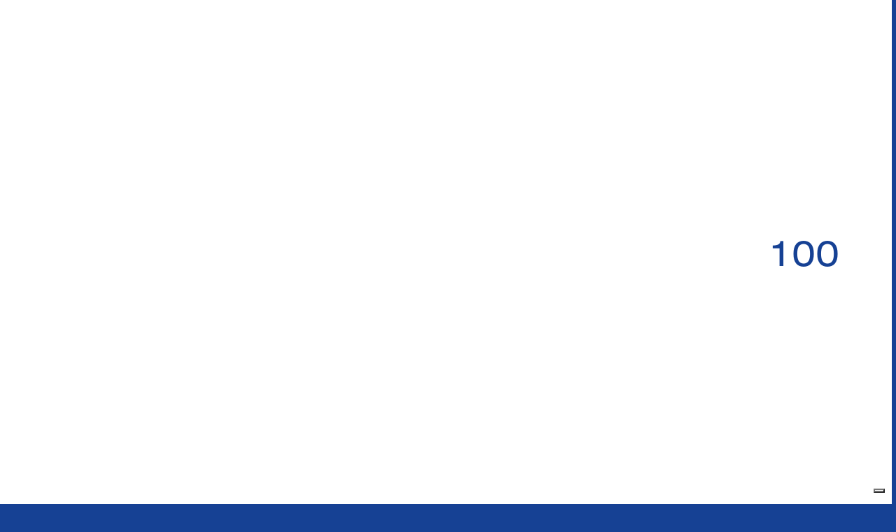

--- FILE ---
content_type: text/html; charset=UTF-8
request_url: https://grafichefutura.it/facciata-sede-grafiche-futura/
body_size: 7561
content:
<!DOCTYPE html>
<html lang="it-IT" prefix="og: https://ogp.me/ns#">
<head>
	
	<!-- Google tag (gtag.js) -->
<script async src="https://www.googletagmanager.com/gtag/js?id=G-3J7ZNBCQ0K"></script>
<script>
  window.dataLayer = window.dataLayer || [];
  function gtag(){dataLayer.push(arguments);}
  gtag('js', new Date());

  gtag('config', 'G-3J7ZNBCQ0K');
</script>
	
	<meta charset="UTF-8">
  <meta name="viewport" content="width=device-width, initial-scale=1" />
	<meta http-equiv="X-UA-Compatible" content="ie=edge" />


  			<script type="text/javascript" class="_iub_cs_skip">
				var _iub = _iub || {};
				_iub.csConfiguration = _iub.csConfiguration || {};
				_iub.csConfiguration.siteId = "1922235";
				_iub.csConfiguration.cookiePolicyId = "64971811";
			</script>
			<script class="_iub_cs_skip" src="https://cs.iubenda.com/sync/1922235.js"></script>
				<style>img:is([sizes="auto" i], [sizes^="auto," i]) { contain-intrinsic-size: 3000px 1500px }</style>
	
<!-- Ottimizzazione per i motori di ricerca di Rank Math - https://rankmath.com/ -->
<title>Facciata sede Grafiche Futura - Grafiche Futura srl</title>
<meta name="description" content="Stiamo lavorando per apportare delle novità estetiche alla nostra sede."/>
<meta name="robots" content="follow, index, max-snippet:-1, max-video-preview:-1, max-image-preview:large"/>
<link rel="canonical" href="https://grafichefutura.it/facciata-sede-grafiche-futura/" />
<meta property="og:locale" content="it_IT" />
<meta property="og:type" content="article" />
<meta property="og:title" content="Facciata sede Grafiche Futura - Grafiche Futura srl" />
<meta property="og:description" content="Stiamo lavorando per apportare delle novità estetiche alla nostra sede." />
<meta property="og:url" content="https://grafichefutura.it/facciata-sede-grafiche-futura/" />
<meta property="og:site_name" content="Grafiche Futura srl" />
<meta property="article:section" content="Uncategorized" />
<meta property="og:updated_time" content="2024-09-03T07:03:17+00:00" />
<meta property="og:image" content="https://grafichefutura.it/wp-content/uploads/2020/05/facciata.jpg" />
<meta property="og:image:secure_url" content="https://grafichefutura.it/wp-content/uploads/2020/05/facciata.jpg" />
<meta property="og:image:width" content="1920" />
<meta property="og:image:height" content="1440" />
<meta property="og:image:alt" content="Facciata sede Grafiche Futura" />
<meta property="og:image:type" content="image/jpeg" />
<meta name="twitter:card" content="summary_large_image" />
<meta name="twitter:title" content="Facciata sede Grafiche Futura - Grafiche Futura srl" />
<meta name="twitter:description" content="Stiamo lavorando per apportare delle novità estetiche alla nostra sede." />
<meta name="twitter:image" content="https://grafichefutura.it/wp-content/uploads/2020/05/facciata.jpg" />
<script type="application/ld+json" class="rank-math-schema">{"@context":"https://schema.org","@graph":[{"@type":"","headline":"Facciata sede Grafiche Futura - Grafiche Futura srl","datePublished":"2020-05-10T12:12:55+00:00","dateModified":"2024-09-03T07:03:17+00:00","articleSection":"Uncategorized","author":{"@type":"Person","name":"omar"},"description":"Stiamo lavorando per apportare delle novit\u00e0 estetiche alla nostra sede.","name":"Facciata sede Grafiche Futura - Grafiche Futura srl","@id":"https://grafichefutura.it/facciata-sede-grafiche-futura/#richSnippet","isPartOf":{"@id":"https://grafichefutura.it/facciata-sede-grafiche-futura/#webpage"},"inLanguage":"it-IT","mainEntityOfPage":{"@id":"https://grafichefutura.it/facciata-sede-grafiche-futura/#webpage"}}]}</script>
<!-- /Rank Math WordPress SEO plugin -->

<link rel='dns-prefetch' href='//cdn.iubenda.com' />
<link rel='dns-prefetch' href='//maps.googleapis.com' />
<link rel='dns-prefetch' href='//use.typekit.net' />
<link rel="alternate" type="application/rss+xml" title="Grafiche Futura srl &raquo; Feed" href="https://grafichefutura.it/feed/" />
<link rel="alternate" type="application/rss+xml" title="Grafiche Futura srl &raquo; Feed dei commenti" href="https://grafichefutura.it/comments/feed/" />
<link rel="alternate" type="application/rss+xml" title="Grafiche Futura srl &raquo; Facciata sede Grafiche Futura Feed dei commenti" href="https://grafichefutura.it/facciata-sede-grafiche-futura/feed/" />
<link rel='stylesheet' id='wp-block-library-css' href='https://grafichefutura.it/wp-includes/css/dist/block-library/style.min.css?ver=6.8.3' type='text/css' media='all' />
<style id='classic-theme-styles-inline-css' type='text/css'>
/*! This file is auto-generated */
.wp-block-button__link{color:#fff;background-color:#32373c;border-radius:9999px;box-shadow:none;text-decoration:none;padding:calc(.667em + 2px) calc(1.333em + 2px);font-size:1.125em}.wp-block-file__button{background:#32373c;color:#fff;text-decoration:none}
</style>
<style id='global-styles-inline-css' type='text/css'>
:root{--wp--preset--aspect-ratio--square: 1;--wp--preset--aspect-ratio--4-3: 4/3;--wp--preset--aspect-ratio--3-4: 3/4;--wp--preset--aspect-ratio--3-2: 3/2;--wp--preset--aspect-ratio--2-3: 2/3;--wp--preset--aspect-ratio--16-9: 16/9;--wp--preset--aspect-ratio--9-16: 9/16;--wp--preset--color--black: #000000;--wp--preset--color--cyan-bluish-gray: #abb8c3;--wp--preset--color--white: #ffffff;--wp--preset--color--pale-pink: #f78da7;--wp--preset--color--vivid-red: #cf2e2e;--wp--preset--color--luminous-vivid-orange: #ff6900;--wp--preset--color--luminous-vivid-amber: #fcb900;--wp--preset--color--light-green-cyan: #7bdcb5;--wp--preset--color--vivid-green-cyan: #00d084;--wp--preset--color--pale-cyan-blue: #8ed1fc;--wp--preset--color--vivid-cyan-blue: #0693e3;--wp--preset--color--vivid-purple: #9b51e0;--wp--preset--gradient--vivid-cyan-blue-to-vivid-purple: linear-gradient(135deg,rgba(6,147,227,1) 0%,rgb(155,81,224) 100%);--wp--preset--gradient--light-green-cyan-to-vivid-green-cyan: linear-gradient(135deg,rgb(122,220,180) 0%,rgb(0,208,130) 100%);--wp--preset--gradient--luminous-vivid-amber-to-luminous-vivid-orange: linear-gradient(135deg,rgba(252,185,0,1) 0%,rgba(255,105,0,1) 100%);--wp--preset--gradient--luminous-vivid-orange-to-vivid-red: linear-gradient(135deg,rgba(255,105,0,1) 0%,rgb(207,46,46) 100%);--wp--preset--gradient--very-light-gray-to-cyan-bluish-gray: linear-gradient(135deg,rgb(238,238,238) 0%,rgb(169,184,195) 100%);--wp--preset--gradient--cool-to-warm-spectrum: linear-gradient(135deg,rgb(74,234,220) 0%,rgb(151,120,209) 20%,rgb(207,42,186) 40%,rgb(238,44,130) 60%,rgb(251,105,98) 80%,rgb(254,248,76) 100%);--wp--preset--gradient--blush-light-purple: linear-gradient(135deg,rgb(255,206,236) 0%,rgb(152,150,240) 100%);--wp--preset--gradient--blush-bordeaux: linear-gradient(135deg,rgb(254,205,165) 0%,rgb(254,45,45) 50%,rgb(107,0,62) 100%);--wp--preset--gradient--luminous-dusk: linear-gradient(135deg,rgb(255,203,112) 0%,rgb(199,81,192) 50%,rgb(65,88,208) 100%);--wp--preset--gradient--pale-ocean: linear-gradient(135deg,rgb(255,245,203) 0%,rgb(182,227,212) 50%,rgb(51,167,181) 100%);--wp--preset--gradient--electric-grass: linear-gradient(135deg,rgb(202,248,128) 0%,rgb(113,206,126) 100%);--wp--preset--gradient--midnight: linear-gradient(135deg,rgb(2,3,129) 0%,rgb(40,116,252) 100%);--wp--preset--font-size--small: 13px;--wp--preset--font-size--medium: 20px;--wp--preset--font-size--large: 36px;--wp--preset--font-size--x-large: 42px;--wp--preset--spacing--20: 0.44rem;--wp--preset--spacing--30: 0.67rem;--wp--preset--spacing--40: 1rem;--wp--preset--spacing--50: 1.5rem;--wp--preset--spacing--60: 2.25rem;--wp--preset--spacing--70: 3.38rem;--wp--preset--spacing--80: 5.06rem;--wp--preset--shadow--natural: 6px 6px 9px rgba(0, 0, 0, 0.2);--wp--preset--shadow--deep: 12px 12px 50px rgba(0, 0, 0, 0.4);--wp--preset--shadow--sharp: 6px 6px 0px rgba(0, 0, 0, 0.2);--wp--preset--shadow--outlined: 6px 6px 0px -3px rgba(255, 255, 255, 1), 6px 6px rgba(0, 0, 0, 1);--wp--preset--shadow--crisp: 6px 6px 0px rgba(0, 0, 0, 1);}:where(.is-layout-flex){gap: 0.5em;}:where(.is-layout-grid){gap: 0.5em;}body .is-layout-flex{display: flex;}.is-layout-flex{flex-wrap: wrap;align-items: center;}.is-layout-flex > :is(*, div){margin: 0;}body .is-layout-grid{display: grid;}.is-layout-grid > :is(*, div){margin: 0;}:where(.wp-block-columns.is-layout-flex){gap: 2em;}:where(.wp-block-columns.is-layout-grid){gap: 2em;}:where(.wp-block-post-template.is-layout-flex){gap: 1.25em;}:where(.wp-block-post-template.is-layout-grid){gap: 1.25em;}.has-black-color{color: var(--wp--preset--color--black) !important;}.has-cyan-bluish-gray-color{color: var(--wp--preset--color--cyan-bluish-gray) !important;}.has-white-color{color: var(--wp--preset--color--white) !important;}.has-pale-pink-color{color: var(--wp--preset--color--pale-pink) !important;}.has-vivid-red-color{color: var(--wp--preset--color--vivid-red) !important;}.has-luminous-vivid-orange-color{color: var(--wp--preset--color--luminous-vivid-orange) !important;}.has-luminous-vivid-amber-color{color: var(--wp--preset--color--luminous-vivid-amber) !important;}.has-light-green-cyan-color{color: var(--wp--preset--color--light-green-cyan) !important;}.has-vivid-green-cyan-color{color: var(--wp--preset--color--vivid-green-cyan) !important;}.has-pale-cyan-blue-color{color: var(--wp--preset--color--pale-cyan-blue) !important;}.has-vivid-cyan-blue-color{color: var(--wp--preset--color--vivid-cyan-blue) !important;}.has-vivid-purple-color{color: var(--wp--preset--color--vivid-purple) !important;}.has-black-background-color{background-color: var(--wp--preset--color--black) !important;}.has-cyan-bluish-gray-background-color{background-color: var(--wp--preset--color--cyan-bluish-gray) !important;}.has-white-background-color{background-color: var(--wp--preset--color--white) !important;}.has-pale-pink-background-color{background-color: var(--wp--preset--color--pale-pink) !important;}.has-vivid-red-background-color{background-color: var(--wp--preset--color--vivid-red) !important;}.has-luminous-vivid-orange-background-color{background-color: var(--wp--preset--color--luminous-vivid-orange) !important;}.has-luminous-vivid-amber-background-color{background-color: var(--wp--preset--color--luminous-vivid-amber) !important;}.has-light-green-cyan-background-color{background-color: var(--wp--preset--color--light-green-cyan) !important;}.has-vivid-green-cyan-background-color{background-color: var(--wp--preset--color--vivid-green-cyan) !important;}.has-pale-cyan-blue-background-color{background-color: var(--wp--preset--color--pale-cyan-blue) !important;}.has-vivid-cyan-blue-background-color{background-color: var(--wp--preset--color--vivid-cyan-blue) !important;}.has-vivid-purple-background-color{background-color: var(--wp--preset--color--vivid-purple) !important;}.has-black-border-color{border-color: var(--wp--preset--color--black) !important;}.has-cyan-bluish-gray-border-color{border-color: var(--wp--preset--color--cyan-bluish-gray) !important;}.has-white-border-color{border-color: var(--wp--preset--color--white) !important;}.has-pale-pink-border-color{border-color: var(--wp--preset--color--pale-pink) !important;}.has-vivid-red-border-color{border-color: var(--wp--preset--color--vivid-red) !important;}.has-luminous-vivid-orange-border-color{border-color: var(--wp--preset--color--luminous-vivid-orange) !important;}.has-luminous-vivid-amber-border-color{border-color: var(--wp--preset--color--luminous-vivid-amber) !important;}.has-light-green-cyan-border-color{border-color: var(--wp--preset--color--light-green-cyan) !important;}.has-vivid-green-cyan-border-color{border-color: var(--wp--preset--color--vivid-green-cyan) !important;}.has-pale-cyan-blue-border-color{border-color: var(--wp--preset--color--pale-cyan-blue) !important;}.has-vivid-cyan-blue-border-color{border-color: var(--wp--preset--color--vivid-cyan-blue) !important;}.has-vivid-purple-border-color{border-color: var(--wp--preset--color--vivid-purple) !important;}.has-vivid-cyan-blue-to-vivid-purple-gradient-background{background: var(--wp--preset--gradient--vivid-cyan-blue-to-vivid-purple) !important;}.has-light-green-cyan-to-vivid-green-cyan-gradient-background{background: var(--wp--preset--gradient--light-green-cyan-to-vivid-green-cyan) !important;}.has-luminous-vivid-amber-to-luminous-vivid-orange-gradient-background{background: var(--wp--preset--gradient--luminous-vivid-amber-to-luminous-vivid-orange) !important;}.has-luminous-vivid-orange-to-vivid-red-gradient-background{background: var(--wp--preset--gradient--luminous-vivid-orange-to-vivid-red) !important;}.has-very-light-gray-to-cyan-bluish-gray-gradient-background{background: var(--wp--preset--gradient--very-light-gray-to-cyan-bluish-gray) !important;}.has-cool-to-warm-spectrum-gradient-background{background: var(--wp--preset--gradient--cool-to-warm-spectrum) !important;}.has-blush-light-purple-gradient-background{background: var(--wp--preset--gradient--blush-light-purple) !important;}.has-blush-bordeaux-gradient-background{background: var(--wp--preset--gradient--blush-bordeaux) !important;}.has-luminous-dusk-gradient-background{background: var(--wp--preset--gradient--luminous-dusk) !important;}.has-pale-ocean-gradient-background{background: var(--wp--preset--gradient--pale-ocean) !important;}.has-electric-grass-gradient-background{background: var(--wp--preset--gradient--electric-grass) !important;}.has-midnight-gradient-background{background: var(--wp--preset--gradient--midnight) !important;}.has-small-font-size{font-size: var(--wp--preset--font-size--small) !important;}.has-medium-font-size{font-size: var(--wp--preset--font-size--medium) !important;}.has-large-font-size{font-size: var(--wp--preset--font-size--large) !important;}.has-x-large-font-size{font-size: var(--wp--preset--font-size--x-large) !important;}
:where(.wp-block-post-template.is-layout-flex){gap: 1.25em;}:where(.wp-block-post-template.is-layout-grid){gap: 1.25em;}
:where(.wp-block-columns.is-layout-flex){gap: 2em;}:where(.wp-block-columns.is-layout-grid){gap: 2em;}
:root :where(.wp-block-pullquote){font-size: 1.5em;line-height: 1.6;}
</style>
<link rel='stylesheet' id='contact-form-7-css' href='https://grafichefutura.it/wp-content/plugins/contact-form-7/includes/css/styles.css?ver=6.0.6' type='text/css' media='all' />
<link rel='stylesheet' id='nx-swup-css-css' href='https://grafichefutura.it/wp-content/themes/nx/css/swup.css?ver=6.8.3' type='text/css' media='all' />
<link rel='stylesheet' id='nx-nimbus-css-font-css' href='https://use.typekit.net/iob4fua.css?ver=6.8.3' type='text/css' media='all' />
<link rel='stylesheet' id='nx-reset-css-css' href='https://grafichefutura.it/wp-content/themes/nx/css/reset.css?ver=6.8.3' type='text/css' media='all' />
<link rel='stylesheet' id='nx-bootstrap-css-css' href='https://grafichefutura.it/wp-content/themes/nx/css/bootstrap-grid.min.css?ver=6.8.3' type='text/css' media='all' />
<link rel='stylesheet' id='nx-style-custom-css-css' href='https://grafichefutura.it/wp-content/themes/nx/css/style.css?ver=6.8.3' type='text/css' media='all' />

<script  type="text/javascript" class=" _iub_cs_skip" type="text/javascript" id="iubenda-head-inline-scripts-0">
/* <![CDATA[ */

var _iub = _iub || [];
_iub.csConfiguration = {"askConsentAtCookiePolicyUpdate":true,"cookiePolicyInOtherWindow":true,"countryDetection":true,"emailMarketing":{"theme":"dark"},"enableFadp":true,"floatingPreferencesButtonDisplay":"bottom-right","perPurposeConsent":true,"siteId":1922235,"storage":{"useSiteId":true},"whitelabel":false,"cookiePolicyId":64971811,"lang":"it","banner":{"acceptButtonCaptionColor":"#FFFFFF","acceptButtonColor":"#334757","acceptButtonDisplay":true,"backgroundColor":"#8EEBFF","closeButtonRejects":true,"customizeButtonCaptionColor":"#14213D","customizeButtonColor":"#80D3E6","customizeButtonDisplay":true,"explicitWithdrawal":true,"listPurposes":true,"logo":"https://grafichefutura.it/wp-content/uploads/2020/02/logo_futura@2x.png","ownerName":"www.grafichefutura.it","position":"float-bottom-right","rejectButtonCaptionColor":"#FFFFFF","rejectButtonColor":"#334757","rejectButtonDisplay":true,"showTitle":false,"showTotalNumberOfProviders":true,"theme":"winter-light_trend","textColor":"#45423F"}};
/* ]]> */
</script>
<script  type="text/javascript" src="//cdn.iubenda.com/cs/iubenda_cs.js" charset="UTF-8" async="async" class=" _iub_cs_skip" type="text/javascript" src="//cdn.iubenda.com/cs/iubenda_cs.js?ver=3.12.4" id="iubenda-head-scripts-1-js"></script>
<script type="text/javascript" src="https://grafichefutura.it/wp-includes/js/jquery/jquery.min.js?ver=3.7.1" id="jquery-core-js"></script>
<script type="text/javascript" src="https://grafichefutura.it/wp-includes/js/jquery/jquery-migrate.min.js?ver=3.4.1" id="jquery-migrate-js"></script>
<script type="text/javascript" src="https://maps.googleapis.com/maps/api/js?key=AIzaSyAMk8wuyHF3Ekw_dmntS8cK7dFMf-Fx9Js&amp;ver=1" id="nx-google-maps-js"></script>
<link rel="https://api.w.org/" href="https://grafichefutura.it/wp-json/" /><link rel="alternate" title="JSON" type="application/json" href="https://grafichefutura.it/wp-json/wp/v2/posts/309" /><link rel="EditURI" type="application/rsd+xml" title="RSD" href="https://grafichefutura.it/xmlrpc.php?rsd" />
<meta name="generator" content="WordPress 6.8.3" />
<link rel='shortlink' href='https://grafichefutura.it/?p=309' />
<link rel="alternate" title="oEmbed (JSON)" type="application/json+oembed" href="https://grafichefutura.it/wp-json/oembed/1.0/embed?url=https%3A%2F%2Fgrafichefutura.it%2Ffacciata-sede-grafiche-futura%2F" />
<link rel="alternate" title="oEmbed (XML)" type="text/xml+oembed" href="https://grafichefutura.it/wp-json/oembed/1.0/embed?url=https%3A%2F%2Fgrafichefutura.it%2Ffacciata-sede-grafiche-futura%2F&#038;format=xml" />
<link rel="icon" href="https://grafichefutura.it/wp-content/uploads/2020/03/favicon.png" sizes="32x32" />
<link rel="icon" href="https://grafichefutura.it/wp-content/uploads/2020/03/favicon.png" sizes="192x192" />
<link rel="apple-touch-icon" href="https://grafichefutura.it/wp-content/uploads/2020/03/favicon.png" />
<meta name="msapplication-TileImage" content="https://grafichefutura.it/wp-content/uploads/2020/03/favicon.png" />
		<style type="text/css" id="wp-custom-css">
			section.flex.introtesto ul {
    padding-left: 20px;
    font-size: 1rem;
    line-height: 1.5;
    font-weight: 400;
    margin: 1em 0;
}

section.flex.introtesto p + p {
    margin-top: 1em;
}		</style>
		</head>
<body data-rsssl=1 class="wp-singular post-template-default single single-post postid-309 single-format-standard wp-theme-nx">

	<div class="load">
		<div class="progress">
			<span id="percentuale">100</span>
		</div>
	</div>

  <nav class="navbar" id="header">
    <div class="container-fluid">
			<div class="row">

				<div class="navbar_hamburger col-md-1 col-2">
					<div class="hamburger_icon">
						<span></span>
						<span></span>
						<span></span>
					</div>
				</div>

				
					<div class="navbar_logo col-md-8 col-10">

						<a class="navbar-brand" href="https://grafichefutura.it">
								<svg version="1.1" id="Livello_1" xmlns="http://www.w3.org/2000/svg" xmlns:xlink="http://www.w3.org/1999/xlink" x="0px" y="0px"
									 viewBox="0 0 1366 448" style="enable-background:new 0 0 1366 448;" xml:space="preserve">
									<path class="st0" d="M264,56.8l-43.7,36.7c-4.9-0.7-9.9-0.9-14.8-0.8c-83-0.2-150.5,66.9-150.7,149.9s66.9,150.5,149.9,150.7
										s150.5-66.9,150.7-149.9c0,0,0,0,0,0c-0.1-12.1-1.4-24.1-3.9-35.9l39-25.8c6.6,19.9,10,40.7,10.2,61.7
										c-0.2,107.6-87.6,194.7-195.2,194.5C97.9,437.7,10.8,350.3,11,242.7C11.2,135.4,98.2,48.4,205.5,48.2C225.3,48.3,245,51.2,264,56.8z
										 M431.2,340.3h35.1v-35.9h81.3v-24.2h-81.2v-18.7h85.1v-25H431.2V340.3z M567.8,302.8c0,25.8,14.8,38.3,47.6,38.3h50.8
										c32.8,0,47.6-12.5,47.6-38.3v-66.4h-35.1v60.1c0,13.3-5.5,18-19.5,18h-35.1c-14.8,0-19.5-5.5-19.5-18v-60.1h-35.2v66.4H567.8z
										 M724,262.2h50v78.1h35.1v-78.1h50v-25.8H724V262.2z M870,302.8c0,25.8,14.8,38.3,47.6,38.3h50.8c32.8,0,47.6-12.5,47.6-38.3v-66.4
										h-35.1v60.1c0,13.3-5.5,18-19.5,18h-36.7c-14.8,0-19.5-5.5-19.5-18v-60.1H870V302.8z M1070,262.2h55.5c10.9,0,16.4,1.6,16.4,10.9
										v3.1c0,7.8-3.1,10.9-13.3,10.9H1070V262.2L1070,262.2z M1034,340.3h35.1v-26.6h55.4c10.9,0,14.8,3.9,14.8,14.8v12.5h35.1v-18
										c0-17.2-8.6-21.1-19.5-22.6l0,0c16.4-3.1,19.5-11.7,19.5-25.8v-6.3c0-18.7-7-30.5-34.4-30.5H1034V340.3z M1183.2,340.3h39.8l10.2-18
										h71.8l10.9,18h39l-63.3-103.9h-46.1L1183.2,340.3z M1269.1,260.6l22.6,39h-45.3L1269.1,260.6L1269.1,260.6z M545.2,184.1h-57.8v8.6
										h45.2v7.8c0,10.2-7,14.1-19.5,14.1h-46.9c-11.7,0-21.1-3.1-21.1-16.4V170c0-13.3,9.4-16.4,21.1-16.4h31.2c29.7,0,34.4,0.8,34.4,14.8
										h10.9v-2.3c0-17.2-17.2-21.1-32.8-21.1h-45.3c-24.2,0-31.2,9.4-31.2,28.1v20.3c0,18.7,7.8,28.1,31.2,28.1h49.2
										c21.9,0,29.7-7,29.7-28.1v-9.4H545.2z M572.5,221.6h11.7v-29.7h58.6c10.9,0,18,1.6,18,13.3v16.4h10.9v-19.5c0-7-3.1-12.5-14.8-14.1
										l0,0c9.4-0.8,16.4-3.9,16.4-14.1v-7c0-14.1-3.9-21.1-29.7-21.1h-70.2v75.8L572.5,221.6z M585,183.3v-28.9h54.7
										c18,0,21.9,2.3,21.9,10.9v7c0,7.8-5.5,10.9-18.7,10.9L585,183.3L585,183.3z M691.2,221.6h13.3l10.9-15.6h71.1l10.9,15.6h13.3
										l-52.3-75.8h-14.8L691.2,221.6z M781,197.4h-59.4l29.7-42.9L781,197.4L781,197.4z M832.6,221.6h11.7v-35.1h69.5v-7.8h-69.5v-24.1
										h72.6v-8.6h-84.3V221.6z M942.7,221.6h11.7v-75.8h-11.7V221.6z M983.3,194.3c0,18.7,7.8,28.1,31.2,28.1h45.3
										c25,0,29.7-7.8,29.7-21.1v-5.5h-10.9v4.7c0,10.2-4.7,13.3-21.1,13.3h-42.2c-11.7,0-21.1-3.1-21.1-16.4v-28.1
										c0-13.3,9.4-16.4,21.1-16.4h41.4c10.9,0,20.3,0.8,20.3,13.3v3.1h10.2V163c0-10.2-6.3-18.7-27.3-18.7h-46.1
										c-24.2,0-31.2,9.4-31.2,28.1v21.9H983.3z M1116.8,221.6h11.7v-35.1h79.7v35.1h12.5v-75.8h-12.5v32.8h-79.7v-32.8h-11.7V221.6z
										 M1251.1,221.6h87.5V213h-75v-26.5h71.8v-7.8h-71.8v-24.1h74.1v-8.6h-86.6V221.6z M406.2,10.7L141.4,187.2L353.8,10.7H406.2z
										 M406.2,55.2L141.4,231.7L353.8,55.2H406.2z M406.2,144.3L141.4,320.8l212.4-177.3L406.2,144.3z M406.2,99.8L141.4,276.2L353.8,99.8
										H406.2z"/>
								</svg>
						</a>

					</div>

				
				<div class="navbar_cta col-xl-2 col-md-3">
					<div class="menu-preventivo-container"><ul id="menu-preventivo" class="navbar-cta cta"><li id="menu-item-19" class="menu-item menu-item-type-post_type menu-item-object-page menu-item-19"><a href="https://grafichefutura.it/richiedi-un-preventivo/">Richiedi un preventivo</a></li>
</ul></div>				</div>

			</div>

    </div>
  </nav>


	<div class="menumodal">

		<nav class="navbar">
			<div class="container-fluid">
				<div class="row">

					<div class="navbar_hamburger col-md-1 col-2">
						<div class="hamburger_icon">
							<span></span>
							<span></span>
							<span></span>
						</div>
					</div>

					
						<div class="navbar_logo col-md-8 col-10">

							<a class="navbar-brand" href="https://grafichefutura.it"><img src="https://grafichefutura.it/wp-content/uploads/2020/02/logo_futura_dark@2x.png" alt="Logo Grafiche Futura"></a>

						</div>

					
				</div>

			</div>
		</nav>

		<div class="container-fluid">

			<div class="row">

				<div class="col-md-6 colonnamenu">

					<div class="menu-principale-container"><ul id="menu-principale" class="navbar-primary"><li id="menu-item-38" class="menu-item menu-item-type-post_type menu-item-object-page menu-item-home menu-item-38"><a href="https://grafichefutura.it/">Homepage</a></li>
<li id="menu-item-36" class="menu-item menu-item-type-post_type menu-item-object-page menu-item-36"><a href="https://grafichefutura.it/chi-siamo/">Chi siamo</a></li>
<li id="menu-item-35" class="menu-item menu-item-type-post_type menu-item-object-page menu-item-35"><a href="https://grafichefutura.it/aziende/">Aziende</a></li>
<li id="menu-item-40" class="menu-item menu-item-type-post_type menu-item-object-page menu-item-40"><a href="https://grafichefutura.it/privati/">Privati</a></li>
<li id="menu-item-39" class="menu-item menu-item-type-post_type menu-item-object-page current_page_parent menu-item-39"><a href="https://grafichefutura.it/news/">News</a></li>
<li id="menu-item-37" class="menu-item menu-item-type-post_type menu-item-object-page menu-item-37"><a href="https://grafichefutura.it/contatti/">Contatti</a></li>
</ul></div>
				</div>

				<div class="col-md-6 menusidebar">

					<aside class="sidebar_preventivo">

						<div class="widget widget_text clearfix">			<div class="textwidget"><p>Vuoi iniziare un progetto?<br />
Richiedi un preventivo<br />
oppure contattaci.</p>
<p><a href="https://grafichefutura.it/richiedi-un-preventivo/">Richiedi un preventivo</a></p>
</div>
		</div>
					</aside>

					<aside class="sidebar_contatti">

						<div class="menu-recapiti-container">
							<ul id="menu-recapiti" class="menu">
								<li>
									<a href="mailto:ordini@grafichefutura.it">ordini@grafichefutura.it</a>
								</li>
								<li>
									<a href="tel:+390461946026">+390461946026</a>
								</li>
							</ul>
						</div>

					</aside>

				</div>

			</div>

		</div>

	</div>

	<div id="swup" class="transition-fade">

<section class="hero">
  <div class="container">
    <div class="row">
      <div class="col-lg-12 hero-testo">
        <h2>10/05/2020</h2>
        <h1>Facciata sede Grafiche Futura</h1>
      </div>
    </div>
  </div>
</section>


<section class="container mainnews">

    
      <article class="row post-309 post type-post status-publish format-standard has-post-thumbnail hentry category-uncategorized">

        <div class="col-lg-5 riassunto"><p>Stiamo lavorando per apportare delle novità estetiche alla nostra sede.</p>
</div>
        <div class="col-lg-5 offset-lg-2 contenuto"><p>Malgrado il periodo stiamo pensando al futuro con un progetto di rinnovamento della facciata della nostra sede di Mattarello. La facciata verra rifatta trasformandola in una parete ecologica a risparmio energetico.<br />
Hai delle idee che vorresti presentarci? <a href="https://grafichefutura.it/contatti/">Contattaci</a>, saremo felice di prendere in considerazione idee fresche e innovative.</p>
</div>


        <div class="col-lg-12"><figure class="thumbnailnews"><img width="1920" height="1440" src="https://grafichefutura.it/wp-content/uploads/2020/05/facciata.jpg" class="attachment-full size-full wp-post-image" alt="" decoding="async" fetchpriority="high" srcset="https://grafichefutura.it/wp-content/uploads/2020/05/facciata.jpg 1920w, https://grafichefutura.it/wp-content/uploads/2020/05/facciata-300x225.jpg 300w, https://grafichefutura.it/wp-content/uploads/2020/05/facciata-1024x768.jpg 1024w, https://grafichefutura.it/wp-content/uploads/2020/05/facciata-768x576.jpg 768w, https://grafichefutura.it/wp-content/uploads/2020/05/facciata-1536x1152.jpg 1536w" sizes="(max-width: 1920px) 100vw, 1920px" /></figure></div>

      </article>
    

</section>


</div>

<footer class="footer">

  <div class="container">

    <div class="row">

      <div class="col-lg-3 col-12" id="logofooter">
        <a class="navbar-brand" href="https://grafichefutura.it"><img src="https://grafichefutura.it/wp-content/uploads/2020/03/logo_futura_color@2x.png" alt="Logo Grafiche Futura"></a>
      </div>

      <div class="col-lg-3 col-12" id="footer1">
        <div class="widget widget_text clearfix">			<div class="textwidget"><p><strong>Grafiche Futura srl</strong><br />
Via della Cooperazione, 33<br />
38123 &#8211; Mattarello &#8211; Trento<br />
<a href="mailto:ordini@grafichefutura.it">ordini@grafichefutura.it</a><br />
<a href="tel:0461946026">+39 0461 946026</a><br />
P.IVA 01331910222</p>
</div>
		</div>      </div>

      <div class="col-lg-4 col-12" id="footer2">
        <div class="widget widget_nav_menu clearfix"><div class="menu-principale-container"><ul id="menu-principale-1" class="menu"><li class="menu-item menu-item-type-post_type menu-item-object-page menu-item-home menu-item-38"><a href="https://grafichefutura.it/">Homepage</a></li>
<li class="menu-item menu-item-type-post_type menu-item-object-page menu-item-36"><a href="https://grafichefutura.it/chi-siamo/">Chi siamo</a></li>
<li class="menu-item menu-item-type-post_type menu-item-object-page menu-item-35"><a href="https://grafichefutura.it/aziende/">Aziende</a></li>
<li class="menu-item menu-item-type-post_type menu-item-object-page menu-item-40"><a href="https://grafichefutura.it/privati/">Privati</a></li>
<li class="menu-item menu-item-type-post_type menu-item-object-page current_page_parent menu-item-39"><a href="https://grafichefutura.it/news/">News</a></li>
<li class="menu-item menu-item-type-post_type menu-item-object-page menu-item-37"><a href="https://grafichefutura.it/contatti/">Contatti</a></li>
</ul></div></div>      </div>

      <div class="col-lg-2 col-12" id="footer3">
        <div class="widget widget_text clearfix">			<div class="textwidget"><p><a href="https://www.iubenda.com/privacy-policy/64971811" target="_blank" rel="nofollow noopener">Privacy</a> / <a href="https://www.iubenda.com/privacy-policy/64971811/cookie-policy" target="_blank" rel="nofollow noopener">Cookie</a><br />
<a href="https://grafichefutura.it/credits/">Credits</a></p>
</div>
		</div><div class="widget widget_text clearfix">			<div class="textwidget"><p>© Copyright 2025</p>
</div>
		</div>      </div>


    </div>


  </div>

</footer>


<script type="speculationrules">
{"prefetch":[{"source":"document","where":{"and":[{"href_matches":"\/*"},{"not":{"href_matches":["\/wp-*.php","\/wp-admin\/*","\/wp-content\/uploads\/*","\/wp-content\/*","\/wp-content\/plugins\/*","\/wp-content\/themes\/nx\/*","\/*\\?(.+)"]}},{"not":{"selector_matches":"a[rel~=\"nofollow\"]"}},{"not":{"selector_matches":".no-prefetch, .no-prefetch a"}}]},"eagerness":"conservative"}]}
</script>
<script type="text/javascript" src="https://grafichefutura.it/wp-includes/js/dist/hooks.min.js?ver=4d63a3d491d11ffd8ac6" id="wp-hooks-js"></script>
<script type="text/javascript" src="https://grafichefutura.it/wp-includes/js/dist/i18n.min.js?ver=5e580eb46a90c2b997e6" id="wp-i18n-js"></script>
<script type="text/javascript" id="wp-i18n-js-after">
/* <![CDATA[ */
wp.i18n.setLocaleData( { 'text direction\u0004ltr': [ 'ltr' ] } );
/* ]]> */
</script>
<script type="text/javascript" src="https://grafichefutura.it/wp-content/plugins/contact-form-7/includes/swv/js/index.js?ver=6.0.6" id="swv-js"></script>
<script type="text/javascript" id="contact-form-7-js-translations">
/* <![CDATA[ */
( function( domain, translations ) {
	var localeData = translations.locale_data[ domain ] || translations.locale_data.messages;
	localeData[""].domain = domain;
	wp.i18n.setLocaleData( localeData, domain );
} )( "contact-form-7", {"translation-revision-date":"2025-04-27 13:59:08+0000","generator":"GlotPress\/4.0.1","domain":"messages","locale_data":{"messages":{"":{"domain":"messages","plural-forms":"nplurals=2; plural=n != 1;","lang":"it"},"This contact form is placed in the wrong place.":["Questo modulo di contatto \u00e8 posizionato nel posto sbagliato."],"Error:":["Errore:"]}},"comment":{"reference":"includes\/js\/index.js"}} );
/* ]]> */
</script>
<script type="text/javascript" id="contact-form-7-js-before">
/* <![CDATA[ */
var wpcf7 = {
    "api": {
        "root": "https:\/\/grafichefutura.it\/wp-json\/",
        "namespace": "contact-form-7\/v1"
    }
};
/* ]]> */
</script>
<script type="text/javascript" src="https://grafichefutura.it/wp-content/plugins/contact-form-7/includes/js/index.js?ver=6.0.6" id="contact-form-7-js"></script>
<script type="text/javascript" src="https://grafichefutura.it/wp-content/themes/nx/js/script.js" id="nx-script-js"></script>
<script type="text/javascript" src="https://grafichefutura.it/wp-includes/js/comment-reply.min.js?ver=6.8.3" id="comment-reply-js" async="async" data-wp-strategy="async"></script>


</body>
</html>


--- FILE ---
content_type: text/css
request_url: https://grafichefutura.it/wp-content/themes/nx/css/swup.css?ver=6.8.3
body_size: -171
content:
.transition-fade {
  transition: 0.4s;
  opacity: 1;
}

html.is-animating .transition-fade {
  opacity: 0;
}


--- FILE ---
content_type: text/css
request_url: https://grafichefutura.it/wp-content/themes/nx/css/style.css?ver=6.8.3
body_size: 4105
content:
@charset "UTF-8";
::selection {
  background-color: #009FE3;
  color: #fff;
}

body, html {
  background-color: #164194;
  font-family: nimbus-sans-extended, sans-serif;
  font-weight: 400;
  font-style: normal;
  font-size: 1rem;
  overflow-x: hidden;
}

body.over, html.over {
  overflow-y: hidden;
}

@media (min-width: 992px) {
  html {
    font-size: 12px;
  }
}

@media (min-width: 1200px) and (max-width: 1600px) {
  html {
    font-size: 15px;
  }
}

@media (min-width: 1600px) {
  .container {
    max-width: 1600px;
  }
  html {
    font-size: 20px;
  }
}

@media (max-width: 576px) {
  html {
    font-size: 14px;
  }
}

.load {
  position: fixed;
  top: 0;
  left: 0;
  right: 0;
  bottom: 0;
  background: #164194;
  z-index: 9999;
  overflow: hidden;
  transition: 0.5s all cubic-bezier(0.4, 0, 0.2, 1);
}

.load .progress {
  position: absolute;
  top: 0;
  left: 0;
  width: 0;
  height: 100vh;
  background: #fff;
}

.load .progress #percentuale {
  position: absolute;
  right: 5rem;
  color: #164194;
  font-size: 3.6rem;
  line-height: 1;
  font-weight: normal;
  top: 50%;
  transform: translateY(-50%);
}

.navbar {
  padding-top: 4.6vh;
  padding-bottom: 4.6vh;
  position: fixed;
  width: 100%;
  z-index: 999;
  transition: 0.5s all cubic-bezier(0.4, 0, 0.2, 1);
  opacity: 0;
}

.navbar .navbar_hamburger {
  display: flex;
  align-items: center;
  justify-content: center;
}

.navbar .navbar_hamburger .hamburger_icon {
  width: 28px;
  height: 16px;
  position: relative;
  cursor: pointer;
}

.navbar .navbar_hamburger .hamburger_icon span {
  width: 100%;
  display: block;
  background: #fff;
  position: absolute;
  height: 2px;
  transition: 0.3s all ease;
  left: 0;
  transition: 0.3s all ease;
}

.navbar .navbar_hamburger .hamburger_icon span:first-child {
  top: 0;
}

.navbar .navbar_hamburger .hamburger_icon span:nth-child(2) {
  top: 50%;
  margin-top: -1px;
}

.navbar .navbar_hamburger .hamburger_icon span:last-child {
  bottom: 0;
}

.navbar .navbar_hamburger .hamburger_icon:hover span:first-child, .navbar .navbar_hamburger .hamburger_icon:hover span:last-child {
  left: -5px;
}

.navbar .navbar_hamburger .hamburger_icon:hover span:nth-child(2) {
  left: 5px;
}

.navbar .navbar_logo img {
  height: 5.62vh;
  width: auto;
}

.navbar .navbar_logo svg {
  height: 5.62vh;
}

@media (max-width: 768px) {
  .navbar .navbar_logo svg {
    min-height: 40px;
  }
}

.navbar .navbar_logo svg .st0 {
  fill: #fff;
  transition: 0.3s all ease;
}

.navbar .navbar_cta {
  display: flex;
  align-items: center;
  justify-content: center;
}

@media (max-width: 768px) {
  .navbar .navbar_cta {
    position: fixed;
    bottom: 0;
    left: 0;
    width: 100%;
    line-height: 4.5rem;
    background: #002160;
  }
  .navbar .navbar_cta a {
    padding-bottom: 0;
    color: #fff !important;
  }
  .navbar .navbar_cta a:before {
    display: none;
  }
}

.navbar.scroll {
  padding-top: 1vh;
  padding-bottom: 1vh;
  background-color: #fff;
}

.navbar.scroll .navbar_hamburger .hamburger_icon span {
  background: #164194;
}

.navbar.scroll .cta a {
  color: #164194;
}

.navbar.scroll .cta a:before {
  background-color: #164194;
}

.navbar.scroll .navbar_logo svg .st0 {
  fill: #164194;
}

.menumodal {
  position: fixed;
  top: -200vh;
  left: 0;
  height: 100vh;
  width: 100vw;
  transition: 0.5s all ease;
  z-index: 1000;
}

.menumodal.open {
  top: 0;
}

.menumodal .navbar {
  position: absolute;
  left: 0;
  top: 0;
  z-index: 2;
  width: 100%;
}

.menumodal .navbar .navbar_hamburger .hamburger_icon span {
  background: #164194;
}

.menumodal .navbar .navbar_hamburger .hamburger_icon span:first-child, .menumodal .navbar .navbar_hamburger .hamburger_icon span:last-child {
  background: #fff;
}

.menumodal .colonnamenu {
  background: #fff;
  height: 100vh;
  padding-top: 14vh;
  display: flex;
  align-items: center;
  padding-left: 8.333vw;
}

@media (min-width: 769px) and (max-width: 994px) {
  .menumodal .colonnamenu {
    padding-left: 2.333vw;
  }
}

@media (max-width: 768px) {
  .menumodal .colonnamenu {
    align-items: flex-start;
    padding-top: 22vh;
  }
}

@media (min-width: 995px) and (max-width: 1140px) {
  .menumodal .colonnamenu {
    padding-top: 0;
  }
}

.menumodal .colonnamenu .navbar-primary {
  list-style: none;
  font-size: 4.5rem;
  line-height: 1.14;
  font-weight: normal;
  line-height: 1.33;
}

@media (min-width: 1600px) {
  .menumodal .colonnamenu .navbar-primary {
    font-size: 4rem;
  }
}

@media (max-width: 768px) {
  .menumodal .colonnamenu .navbar-primary {
    font-size: 2.8rem;
    line-height: 1.42;
  }
}

.menumodal .colonnamenu .navbar-primary li {
  opacity: 0;
  transition: 0.75s all cubic-bezier(0.4, 0, 0.2, 1);
}

.menumodal .colonnamenu .navbar-primary li.popen {
  opacity: 1;
}

.menumodal .colonnamenu .navbar-primary li:nth-child(3n + 4) a:hover, .menumodal .colonnamenu .navbar-primary li:nth-child(1) a:hover {
  color: #009FE3;
}

.menumodal .colonnamenu .navbar-primary li:nth-child(3n+2) a:hover {
  color: #E6007E;
}

.menumodal .colonnamenu .navbar-primary li:nth-child(3n+3) a:hover {
  color: #ffd500;
}

.menumodal .colonnamenu .navbar-primary a {
  color: #164194;
  text-decoration: none;
}

.menumodal .menusidebar {
  background: #164194;
  height: 100vh;
  padding-top: 14vh;
  padding-left: 8.333vw;
  display: flex;
  flex-direction: column;
  justify-content: center;
}

@media (max-width: 768px) {
  .menumodal .menusidebar {
    display: none;
  }
}

@media (min-width: 995px) and (max-width: 1140px) {
  .menumodal .menusidebar {
    padding-top: 0;
  }
}

.menumodal .menusidebar aside {
  height: 16.3rem;
}

@media (min-width: 1600px) {
  .menumodal .menusidebar aside {
    height: 14.5rem;
  }
}

.menumodal .menusidebar .sidebar_preventivo {
  font-size: 1.5rem;
  line-height: 1.34;
  font-weight: normal;
  color: #fff;
  width: 60%;
  opacity: 0;
  transition: 0.75s all cubic-bezier(0.4, 0, 0.2, 1);
}

.menumodal .menusidebar .sidebar_preventivo.open {
  opacity: 1;
}

.menumodal .menusidebar .sidebar_preventivo a {
  margin-top: 4.5rem;
}

.menumodal .menusidebar .sidebar_contatti {
  display: flex;
  align-items: flex-end;
  opacity: 0;
  transition: 0.75s all cubic-bezier(0.4, 0, 0.2, 1);
}

.menumodal .menusidebar .sidebar_contatti.open {
  opacity: 1;
}

.menumodal .menusidebar .sidebar_contatti ul {
  list-style: none;
  font-size: 1.2rem;
  line-height: 2.65rem;
}

.menumodal .menusidebar .sidebar_contatti ul li:first-child {
  margin-bottom: 1rem;
}

.menumodal .menusidebar .sidebar_contatti ul li:first-child a {
  background-image: url(../img/mail@2x.png);
}

.menumodal .menusidebar .sidebar_contatti ul li:last-child a {
  background-image: url(../img/telefono@2x.png);
}

.menumodal .menusidebar .sidebar_contatti ul a {
  color: #fff;
  display: inline-block;
  background-position: left;
  background-repeat: no-repeat;
  background-size: contain;
  padding-left: 3.65rem;
}

.cta a, .sidebar_preventivo a {
  font-size: 0.8rem;
  font-family: nimbus-sans-extended,sans-serif;
  font-weight: 700;
  font-style: normal;
  position: relative;
  color: #fff;
  display: inline-block;
  text-transform: uppercase;
  padding-bottom: 0.5rem;
  text-decoration: none;
  transition: 0.3s all ease;
  line-height: 1;
  font-size: 0.75rem;
}

.cta a:before, .sidebar_preventivo a:before {
  content: " ";
  height: 2px;
  width: 100%;
  bottom: 0;
  left: 0;
  background-color: #fff;
  position: absolute;
  transition: 0.3s all ease;
}

.cta a:hover, .sidebar_preventivo a:hover {
  padding-left: 0.5rem;
}

@media (max-width: 768px) {
  .cta a:hover, .sidebar_preventivo a:hover {
    padding-left: 0;
  }
}

.cta a:hover:before, .sidebar_preventivo a:hover:before {
  left: -0.5rem;
}

@media (max-width: 768px) {
  .cta a:hover:before, .sidebar_preventivo a:hover:before {
    left: 0;
  }
}

footer.footer {
  background-color: #fff;
  padding: 11vh 0;
  color: #164194;
  font-size: 1rem;
  line-height: 1.5;
  font-weight: normal;
}

@media (min-width: 769px) and (max-width: 994px) {
  footer.footer .container .row > div {
    margin-bottom: 2.85rem;
  }
  footer.footer .container .row > div:last-child {
    margin-bottom: 0;
  }
}

@media (max-width: 768px) {
  footer.footer {
    padding-bottom: 15vh;
  }
  footer.footer .container .row > div {
    margin-bottom: 2.85rem;
  }
  footer.footer .container .row > div:last-child {
    margin-bottom: 0;
  }
}

footer.footer .menu {
  list-style: none;
}

footer.footer .menu li:nth-child(3n + 4) a:hover, footer.footer .menu li:nth-child(1) a:hover {
  color: #009FE3;
}

footer.footer .menu li:nth-child(3n+2) a:hover {
  color: #E6007E;
}

footer.footer .menu li:nth-child(3n+3) a:hover {
  color: #ffd500;
}

footer.footer #logofooter img {
  height: 2.5rem;
}

footer.footer #footer3 {
  font-size: 0.8rem;
  display: flex;
  flex-direction: column;
  justify-content: space-between;
}

footer.footer #footer3 a {
  text-decoration: underline;
}

footer.footer a {
  color: #164194;
  text-decoration: none;
}

footer.footer a:hover {
  color: #009FE3;
}

.herohome {
  background-position: center;
  background-size: cover;
  background-repeat: no-repeat;
  position: relative;
  padding-top: 25vh;
  padding-bottom: 30vh;
}

.herohome:before {
  position: absolute;
  content: " ";
  top: 0;
  left: 0;
  right: 0;
  bottom: 0;
  width: 100%;
  height: 100%;
  background-color: #164194;
  opacity: 0.75;
}

.herohome h2 {
  font-size: 0.8rem;
  font-family: nimbus-sans-extended,sans-serif;
  font-weight: 700;
  font-style: normal;
  color: #fff;
  opacity: 0;
  transition: 0.5s all cubic-bezier(0.4, 0, 0.2, 1);
  transition-delay: 0.4s;
  transform: scale(1.1);
}

.herohome h2.ok {
  opacity: 1;
  transform: scale(1);
}

.herohome h1 {
  font-size: 6.5rem;
  line-height: 1.06;
  font-weight: normal;
  color: #fff;
  margin-top: 3rem;
  margin-bottom: 8rem;
  opacity: 0;
  transition: 0.5s all cubic-bezier(0.4, 0, 0.2, 1);
  transition-delay: 0.5s;
  transform: scale(1.1);
}

.herohome h1.ok {
  opacity: 1;
  transform: scale(1);
}

@media (min-width: 769px) and (max-width: 994px) {
  .herohome h1 {
    font-size: 4.5rem;
  }
}

@media (max-width: 768px) {
  .herohome h1 {
    font-size: 2.5rem;
    line-height: 1.2;
    margin-bottom: 5rem;
  }
}

@media (min-width: 520px) and (max-width: 768px) {
  .herohome h1 {
    font-size: 3.5rem;
  }
}

.herohome .ctaservizio {
  border-top: 2px solid #fff;
  padding-top: 1rem;
  opacity: 0;
}

.herohome .ctaservizio .col {
  padding: 0;
}

.herohome .ctaservizio .link {
  text-align: left;
  line-height: 2rem;
}

@media (max-width: 768px) {
  .herohome .ctaservizio .link {
    padding: 0;
    margin-left: 3.5rem;
  }
}

.herohome .ctaservizio.ctaaziende {
  margin-left: 15px;
  transition: 0.5s all cubic-bezier(0.4, 0, 0.2, 1);
  transition-delay: 0.6s;
}

.herohome .ctaservizio.ctaaziende.ok {
  opacity: 1;
}

@media (max-width: 768px) {
  .herohome .ctaservizio.ctaaziende {
    margin-right: 15px;
  }
}

.herohome .ctaservizio.ctaaziende .cta {
  padding-right: 0;
}

.herohome .ctaservizio.ctaaziende .cta a {
  font-size: 0.7rem;
}

.herohome .ctaservizio.ctaaziende .cta a:before {
  background-color: #ffd500;
}

.herohome .ctaservizio.ctaprivati {
  transition: 0.5s all cubic-bezier(0.4, 0, 0.2, 1);
  transition-delay: 0.7s;
}

.herohome .ctaservizio.ctaprivati.ok {
  opacity: 1;
}

@media (min-width: 769px) and (max-width: 994px) {
  .herohome .ctaservizio.ctaprivati {
    margin-left: 15px;
    margin-top: 3rem;
  }
}

@media (max-width: 768px) {
  .herohome .ctaservizio.ctaprivati {
    margin-right: 15px;
    margin-left: 15px;
    margin-top: 1.4rem;
  }
}

.herohome .ctaservizio.ctaprivati .cta {
  padding-right: 0;
}

.herohome .ctaservizio.ctaprivati .cta a {
  font-size: 0.7rem;
}

.herohome .ctaservizio.ctaprivati .cta a:before {
  background-color: #009FE3;
}

.herohome .ctaservizio img {
  height: 2.5rem;
  width: auto;
  float: left;
  margin-right: 1rem;
}

.herohome .ctaservizio h4 {
  font-size: 1.5rem;
  line-height: 1.34;
  font-weight: normal;
  color: #fff;
  line-height: 1.7;
}

@media (min-width: 1200px) and (max-width: 1600px) {
  .herohome {
    padding-top: 26vh;
  }
  .herohome h1 {
    margin-bottom: 6rem;
  }
}

.hero {
  background-color: #164194;
  padding-top: 31vh;
}

@media (max-width: 768px) {
  .hero {
    padding-top: 25vh;
  }
}

.hero + .flex {
  padding-top: 44vh;
}

@media (max-width: 768px) {
  .hero + .flex {
    padding-top: 22vh;
  }
}

.hero + .flex.shortcode {
  padding-top: 22vh;
}

@media (min-width: 769px) and (max-width: 994px) {
  .hero + .flex.shortcode {
    padding-top: 0vh;
  }
}

@media (max-width: 768px) {
  .hero + .flex.shortcode {
    padding-top: 0vh;
  }
}

.hero + .flex.riferimenti {
  padding-top: 22vh;
}

@media (max-width: 768px) {
  .hero + .flex.riferimenti {
    padding-top: 10.5vh;
  }
}

.hero + .flex.contatti {
  padding-top: 22vh;
}

@media (min-width: 769px) and (max-width: 994px) {
  .hero + .flex.contatti {
    padding-top: 0;
  }
}

@media (max-width: 768px) {
  .hero + .flex.contatti {
    padding-top: 0;
  }
}

.hero h2 {
  font-size: 0.8rem;
  font-family: nimbus-sans-extended,sans-serif;
  font-weight: 700;
  font-style: normal;
  color: #fff;
}

@media (min-width: 769px) and (max-width: 994px) {
  .hero h2 {
    margin-bottom: 1.7rem;
  }
}

@media (max-width: 768px) {
  .hero h2 {
    margin-bottom: 1.7rem;
  }
}

.hero h1 {
  font-size: 4.5rem;
  line-height: 1.14;
  font-weight: normal;
  color: #fff;
}

@media (min-width: 769px) and (max-width: 994px) {
  .hero h1 {
    margin-bottom: 5rem;
  }
}

@media (max-width: 768px) {
  .hero h1 {
    font-size: 2.85rem;
    margin-bottom: 5rem;
  }
}

.hero figure {
  position: relative;
  width: 100%;
  padding-top: 130%;
  margin-bottom: -22vh;
}

@media (max-width: 768px) {
  .hero figure {
    margin-bottom: -10.5vh;
  }
}

.hero figure img {
  position: absolute;
  top: 0;
  left: 0;
  width: 100%;
  height: 100%;
  object-fit: cover;
  object-position: center;
}

.hero .iconaservizio {
  width: 5rem;
  height: auto;
  margin-top: 22vh;
}

@media (min-width: 769px) and (max-width: 994px) {
  .hero .iconaservizio {
    display: none;
  }
}

@media (max-width: 768px) {
  .hero .iconaservizio {
    display: none;
  }
}

@media (max-width: 768px) {
  .divider {
    padding-top: 10.5vh !important;
  }
}

.divider.blu {
  background: #fff;
}

.divider.bianco {
  background: #164194;
}

section.flex {
  padding: 22vh 0;
}

@media (max-width: 768px) {
  section.flex {
    padding: 10.5vh 0;
  }
}

section.flex.blu {
  background-color: #164194;
}

section.flex.blu * {
  color: #fff;
}

section.flex.blu a {
  color: #fff !important;
}

section.flex.bianco {
  background-color: #fff;
}

section.flex.bianco * {
  color: #164194;
}

section.flex.bianco a {
  color: #164194 !important;
}

section.flex h3 {
  font-size: 2.4rem;
  line-height: 1.16;
  font-weight: normal;
}

@media (min-width: 769px) and (max-width: 994px) {
  section.flex h3 {
    margin: 2.8rem 0;
  }
}

@media (max-width: 768px) {
  section.flex h3 {
    font-size: 1.75rem;
    margin: 2.8rem 0;
  }
}

section.flex h4 {
  font-size: 0.8rem;
  font-family: nimbus-sans-extended,sans-serif;
  font-weight: 700;
  font-style: normal;
}

section.flex.sotto + section.flex.flex {
  padding-top: 44vh;
}

@media (max-width: 768px) {
  section.flex.sotto + section.flex.flex {
    padding-top: 22vh;
  }
}

section.flex svg {
  width: 100%;
  height: auto;
}

section.flex svg .st0 {
  transition: 1s all ease;
  transition-delay: 0.3s;
}

section.flex svg.giallo .st0 {
  stroke: #ffd500;
  stroke-dasharray: 2000;
  stroke-dashoffset: 2000;
}

section.flex svg.magenta .st0 {
  stroke: #E6007E;
  stroke-dasharray: 2000;
  stroke-dashoffset: 2000;
}

section.flex svg.ciano .st0 {
  stroke: #009FE3;
  stroke-dasharray: 2000;
  stroke-dashoffset: 2000;
}

section.flex.view svg .st0 {
  stroke-dashoffset: 0;
}

section.flex.introtesto p {
  font-size: 1rem;
  line-height: 1.5;
  font-weight: normal;
}

section.flex.introtesto .bottone {
  display: inline-block;
  margin-top: 3.5rem;
}

section.flex.introtesto .cta a:before {
  background-color: #E6007E;
}

section.flex.introtesto.intestazione {
  padding-bottom: 0;
}

section.flex.introtesto .catalogo {
  margin-top: 5rem;
}

section.flex.introtesto .prodotti {
  margin-top: 3rem;
}

@media (max-width: 768px) {
  section.flex.introtesto .prodotti {
    margin-top: 0;
  }
}

section.flex.introtesto .prodotti .prodotto {
  margin-top: 3.5rem;
}

@media (max-width: 768px) {
  section.flex.introtesto .prodotti .prodotto {
    margin-top: 0;
    margin-bottom: 2.85rem;
  }
  section.flex.introtesto .prodotti .prodotto:last-child {
    margin-bottom: 0;
  }
}

section.flex.introtesto .prodotti .prodotto h4 {
  font-size: 1.5rem;
  line-height: 1.34;
  font-weight: normal;
  margin-bottom: 1.6rem;
}

section.flex.immaginefull {
  padding: 0;
}

section.flex.immaginefull.sotto figure {
  margin-bottom: -22vh;
}

@media (max-width: 768px) {
  section.flex.immaginefull.sotto figure {
    margin-bottom: -10.5vh;
  }
}

section.flex.immaginefull.sopra figure {
  margin-top: -22vh;
}

@media (max-width: 768px) {
  section.flex.immaginefull.sopra figure {
    margin-top: -10.5vh;
  }
}

section.flex.immaginefull figure {
  width: 100%;
  padding-top: 62%;
  position: relative;
  transition-delay: 0.2s;
  overflow: hidden;
}

section.flex.immaginefull figure img {
  position: absolute;
  top: 0;
  left: 0;
  width: 100%;
  height: 100%;
  object-fit: cover;
  clip-path: polygon(0 0, 0 0, 0 100%, 0% 100%);
  transition: 0.5s all cubic-bezier(0.4, 0, 0.2, 1);
}

section.flex.immaginefull.view img {
  clip-path: polygon(0 0, 100% 0, 100% 100%, 0 100%);
}

section.flex.servizi .listaservizi {
  margin-top: 6vh;
}

@media (max-width: 768px) {
  section.flex.servizi .listaservizi {
    margin-top: 0;
    margin-bottom: 9vh;
  }
  section.flex.servizi .listaservizi:last-child {
    margin-bottom: 0;
  }
}

section.flex.servizi .listaservizi h4, section.flex.servizi .listaservizi .cta {
  margin-top: 1.5rem;
}

section.flex.servizi .listaservizi h4:last-child, section.flex.servizi .listaservizi .cta:last-child {
  margin-bottom: 1.4rem;
}

section.flex.servizi .listaservizi:first-child .cta a:before {
  background-color: #ffd500;
}

section.flex.servizi .listaservizi:nth-child(2) .cta a:before {
  background-color: #009FE3;
}

section.flex.contatti .rigacontatti {
  margin-top: 10vh;
}

@media (min-width: 769px) and (max-width: 994px) {
  section.flex.contatti .rigacontatti > div {
    margin-bottom: 2rem;
  }
}

@media (max-width: 768px) {
  section.flex.contatti .rigacontatti {
    margin-top: 6vh;
  }
  section.flex.contatti .rigacontatti > div {
    margin-bottom: 1rem;
  }
  section.flex.contatti .rigacontatti > div:last-child {
    margin-bottom: 0;
  }
}

@media (min-width: 520px) and (max-width: 768px) {
  section.flex.contatti .rigacontatti {
    margin-top: 3vh;
  }
  section.flex.contatti .rigacontatti > div {
    margin-bottom: 2rem;
  }
}

section.flex.contatti .rigacontatti a {
  color: #fff;
  display: inline-block;
  background-position: left;
  background-repeat: no-repeat;
  background-size: contain;
  padding-left: 7rem;
  font-size: 1.5rem;
  line-height: 1.34;
  font-weight: normal;
  line-height: 5.4rem;
}

@media (max-width: 768px) {
  section.flex.contatti .rigacontatti a {
    line-height: 2.85rem;
    padding-left: 4.28rem;
    font-size: 1.2rem;
  }
}

section.flex.contatti .rigacontatti a.telefono {
  background-image: url(../img/telefono@2x.png);
}

section.flex.contatti .rigacontatti a.mail {
  background-image: url(../img/mail@2x.png);
}

section.flex.riferimenti {
  padding-top: 11vh;
}

@media (max-width: 768px) {
  section.flex.riferimenti {
    padding-top: 0vh;
  }
}

@media (min-width: 769px) and (max-width: 994px) {
  section.flex.riferimenti .riferimentopersona {
    margin-bottom: 3rem;
  }
  section.flex.riferimenti .riferimentopersona:last-child {
    margin-bottom: 0;
  }
}

@media (max-width: 768px) {
  section.flex.riferimenti .riferimentopersona {
    margin-bottom: 3rem;
  }
  section.flex.riferimenti .riferimentopersona:last-child {
    margin-bottom: 0;
  }
}

section.flex.riferimenti .reparto {
  font-size: 0.8rem;
  font-family: nimbus-sans-extended,sans-serif;
  font-weight: 700;
  font-style: normal;
  margin-bottom: 1.5rem;
}

section.flex.riferimenti .riferimentipersona {
  font-size: 1.5rem;
  line-height: 1.34;
  font-weight: normal;
  line-height: 1.5;
}

section.flex.riferimenti .riferimentipersona a {
  color: #164194;
}

section.flex.riferimenti .riferimentipersona a:hover {
  color: #009FE3 !important;
}

section.flex.mappa {
  padding-top: 0;
}

section.flex.mappa .acf-map {
  width: 100%;
  height: 90vh;
  margin-top: -22vh;
}

@media (max-width: 768px) {
  section.flex.mappa .acf-map {
    margin-top: -10.5vh;
    height: 32vh;
  }
}

section.flex.mappa .acf-map img {
  max-width: inherit !important;
}

section.flex.preventivo {
  padding-bottom: 0;
}

section.flex.preventivo form {
  margin-top: 5rem;
}

@media (max-width: 768px) {
  section.flex.preventivo .paginaserzio form {
    margin-top: 0;
  }
  section.flex.preventivo .paginaserzio form .row:nth-child(2) {
    margin-top: 0;
  }
}

.domanda {
  background: #002160;
  padding: 12vh 0;
}

@media (max-width: 768px) {
  .domanda {
    display: none;
  }
}

.domanda p {
  font-size: 3.6rem;
  line-height: 1;
  font-weight: normal;
  color: #fff;
}

.domanda .linkdomanda {
  line-height: 3.6rem;
}

@media (min-width: 769px) and (max-width: 994px) {
  .domanda .linkdomanda {
    margin-top: 3rem;
  }
}

.domanda ul {
  list-style: none;
}

.servizishort {
  margin-bottom: 12vh;
}

.servizishort:last-child {
  margin-bottom: 0;
}

.servizishort h2 {
  font-size: 4rem;
  line-height: 1;
  font-weight: normal;
}

@media (max-width: 768px) {
  .servizishort h2 {
    font-size: 2.28rem;
    line-height: 1.2;
  }
}

.servizishort p {
  font-size: 1rem;
  line-height: 1.5;
  font-weight: normal;
}

.servizishort a {
  display: inline-block;
  margin-top: 3rem;
}

.servizishort:nth-child(3n + 4) a:before, .servizishort:nth-child(1) a:before {
  background: #009FE3;
}

.servizishort:nth-child(3n+2) a:before {
  background: #E6007E;
}

.servizishort:nth-child(3n+3) a:before {
  background: #ffd500;
}

.servizishort.semplice {
  margin-bottom: 0vh;
}

.servizishort.semplice h2 {
  line-height: 1.3;
}

.servizishort.semplice a {
  margin-top: 0;
  text-decoration: none;
}

.servizishort.semplice:nth-child(3n + 4) a:hover, .servizishort.semplice:nth-child(1) a:hover {
  color: #009FE3 !important;
}

.servizishort.semplice:nth-child(3n+2) a:hover {
  color: #E6007E !important;
}

.servizishort.semplice:nth-child(3n+3) a:hover {
  color: #ffd500 !important;
}

@media (min-width: 769px) and (max-width: 994px) {
  .servizishort .descrizione {
    margin-top: 2.85rem;
  }
}

@media (max-width: 768px) {
  .servizishort .descrizione {
    margin-top: 2.85rem;
  }
}

.intestazione + .flex {
  padding-top: 0;
}

#team {
  margin-bottom: 10vh;
}

@media (max-width: 768px) {
  #team {
    margin-bottom: 0;
  }
}

#team .singoloteam {
  margin-top: 12vh;
}

@media (max-width: 768px) {
  #team .singoloteam:first-child, #team .singoloteam:nth-child(2) {
    margin-top: 0;
  }
}

#team .singoloteam:nth-child(3n+2) {
  position: relative;
  top: 10vh;
}

@media (min-width: 769px) and (max-width: 994px) {
  #team .singoloteam:nth-child(3n+2) {
    top: 0;
  }
}

@media (max-width: 768px) {
  #team .singoloteam:nth-child(3n+2) {
    top: 0;
  }
}

#team .singoloteam h4 {
  font-size: 1.5rem;
  line-height: 1.34;
  font-weight: normal;
  color: #fff;
}

#team .singoloteam .persona {
  padding-top: 136%;
  position: relative;
  margin-bottom: 1.6rem;
  background-size: cover;
  background-position: center;
}

#team .singoloteam .persona:hover .info {
  opacity: 1;
}

#team .singoloteam .persona .info {
  position: absolute;
  top: 0;
  left: 0;
  height: 100%;
  width: 100%;
  background-color: rgba(22, 65, 148, 0.8);
  opacity: 0;
  display: flex;
  align-items: flex-start;
  justify-content: flex-end;
  flex-direction: column;
  padding: 1.4rem;
  transition: 0.3s all ease;
}

#team .singoloteam .persona .info h5 {
  font-size: 1.5rem;
  line-height: 1.34;
  font-weight: normal;
  color: #fff;
  margin-bottom: 2.75rem;
}

#team .singoloteam .persona .info p {
  font-size: 1rem;
  line-height: 1.5;
  font-weight: normal;
  color: #fff;
  margin-bottom: 1rem;
}

#macchine {
  margin-top: 9vh;
  font-size: 1.5rem;
  line-height: 1.34;
  font-weight: normal;
}

@media (max-width: 768px) {
  #macchine {
    margin-top: 0;
  }
}

#macchine span {
  font-size: 0.8rem;
  font-family: nimbus-sans-extended,sans-serif;
  font-weight: 700;
  font-style: normal;
  margin-right: 1rem;
}

#macchine .singolamacchina {
  margin-bottom: 1.5rem;
}

.listanews {
  margin-top: 22vh;
  margin-bottom: 22vh;
}

@media (max-width: 768px) {
  .listanews {
    margin-top: 0;
  }
}

.listanews .newssingola {
  margin-bottom: 1rem;
}

.listanews .newssingola > .row {
  background-color: #fff;
  margin: 0;
}

@media (max-width: 768px) {
  .listanews .newssingola > .row {
    margin-left: 0;
  }
}

.listanews .newssingola figure {
  position: relative;
  padding-top: 30%;
}

@media (max-width: 768px) {
  .listanews .newssingola figure {
    padding-top: 35%;
  }
}

.listanews .newssingola figure img {
  position: absolute;
  top: 0;
  left: 0;
  width: 100%;
  height: 100%;
  object-fit: cover;
  object-position: center;
}

.listanews .newssingola .infonews {
  padding-top: 1rem;
  padding-bottom: 1rem;
  color: #164194;
}

@media (max-width: 768px) {
  .listanews .newssingola .infonews {
    padding-top: 3.2rem;
    padding-bottom: 3.2rem;
    padding-left: 2rem;
    padding-right: 2rem;
  }
}

.listanews .newssingola .infonews time {
  font-size: 0.8rem;
  font-family: nimbus-sans-extended,sans-serif;
  font-weight: 700;
  font-style: normal;
}

.listanews .newssingola .infonews h2 {
  font-size: 1.5rem;
  line-height: 1.34;
  font-weight: normal;
  margin-top: 0.5rem;
  margin-bottom: 1rem;
}

.listanews .newssingola .infonews h2 a {
  color: #164194;
  text-decoration: none;
}

.listanews .newssingola .infonews p {
  font-size: 0.8rem;
  font-family: nimbus-sans-extended,sans-serif;
  font-weight: 700;
  font-style: normal;
  line-height: 1.5;
  font-weight: normal;
}

.mainnews {
  margin-top: 22vh;
  margin-bottom: 22vh;
  color: #fff;
}

@media (min-width: 769px) and (max-width: 994px) {
  .mainnews {
    margin-top: 0;
    margin-bottom: 10.5vh;
  }
}

@media (max-width: 768px) {
  .mainnews {
    margin-top: 0;
    margin-bottom: 10.5vh;
  }
}

.mainnews .riassunto {
  font-size: 1.5rem;
  line-height: 1.34;
  font-weight: normal;
}

@media (max-width: 768px) {
  .mainnews .riassunto {
    margin-bottom: 2.5rem;
  }
}

.mainnews .contenuto {
  font-size: 1rem;
  line-height: 1.5;
  font-weight: normal;
}

.mainnews .contenuto a {
  color: #fff;
}

.mainnews .contenuto p:first-child {
  margin-top: 0;
}

.mainnews .contenuto p {
  margin-top: 1rem;
}

.mainnews .thumbnailnews {
  margin-top: 22vh;
}

.mainnews .thumbnailnews img {
  width: 100%;
  height: auto;
}

@media (min-width: 769px) and (max-width: 994px) {
  .mainnews .thumbnailnews {
    margin-top: 5rem;
  }
}

@media (max-width: 768px) {
  .mainnews .thumbnailnews {
    margin-top: 5rem;
  }
}

.main {
  padding-top: 20vh;
  padding-bottom: 22vh;
}

.main p {
  font-size: 1rem;
  line-height: 1.5;
  font-weight: normal;
  color: #fff;
}

.main h2 {
  font-size: 2.4rem;
  line-height: 1.16;
  font-weight: normal;
  color: #fff;
  margin-top: 11vh;
  margin-bottom: 5vh;
}

.main h3 {
  font-size: 1.5rem;
  line-height: 1.34;
  font-weight: normal;
  color: #fff;
  margin-top: 5vh;
  margin-bottom: 2vh;
}

.main ul {
  font-size: 1rem;
  line-height: 1.5;
  font-weight: normal;
  padding-left: 40px;
  color: #fff;
}

.main a {
  color: #fff;
}

form .row {
  margin-top: 2.5rem;
  font-size: 0.8rem;
  font-family: nimbus-sans-extended,sans-serif;
  font-weight: 700;
  font-style: normal;
}

@media (min-width: 769px) and (max-width: 994px) {
  form .row > div:first-child {
    margin-bottom: 2.5rem;
  }
}

@media (max-width: 768px) {
  form .row > div:first-child {
    margin-bottom: 2.5rem;
  }
}

form .row#r1  {
  margin-top: 0;
}

form .row span {
  display: block;
  width: 100%;
  margin: 0;
}

form .row span input, form .row span textarea {
  border: 0;
  background: transparent;
  border-bottom: 2px solid #fff;
  padding: 0;
  padding-bottom: 0.5rem;
  padding-top: 1rem;
  width: 100%;
  font-size: 1rem;
  line-height: 1.5;
  font-weight: normal;
  -webkit-appearance: none;
  -moz-appearance: none;
  appearance: none;
  font-family: nimbus-sans-extended, sans-serif;
  font-weight: 400;
  font-style: normal;
  border-radius: 0;
}

form .row span input:focus, form .row span textarea:focus {
  outline: none;
}

form .row span textarea {
  max-height: 10rem;
}

form .row span input[type="checkbox"] {
  width: auto;
  -webkit-appearance: none;
  border: 2px solid #fff;
  width: 20px;
  height: 20px;
  padding: 0;
  position: relative;
  top: -2px;
  padding-left: 0;
  margin-left: 0;
  cursor: pointer;
  border-radius: 0;
}

form .row span input[type="checkbox"]:checked {
  background: #fff;
}

form .row span .wpcf7-list-item-label {
  display: inline;
  font-size: 1rem;
  line-height: 1.5;
  font-weight: normal;
}

form .row span .wpcf7-captchar {
  width: 50%;
  margin-left: 1rem;
  padding-top: 0;
}

form .row .captcha-911 {
  display: inline;
}

form .row input[type="submit"] {
  color: #164194;
  text-transform: uppercase;
  padding: 1rem 2rem;
  font-size: 0.8rem;
  font-family: nimbus-sans-extended,sans-serif;
  font-weight: 700;
  font-style: normal;
  border: 0;
  border-radius: 0;
  cursor: pointer;
  -webkit-appearance: none;
  -moz-appearance: none;
  appearance: none;
  background-color: #fff;
}

form .row input[type="submit"]:focus {
  outline: none;
}

form .row input[type="submit"]:hover {
  background-color: #E6007E;
  color: #fff;
}

form ::-webkit-input-placeholder {
  /* Chrome/Opera/Safari */
  color: #fff;
  opacity: 0.5;
}

form ::-moz-placeholder {
  /* Firefox 19+ */
  color: #fff;
  opacity: 0.5;
}

form :-ms-input-placeholder {
  /* IE 10+ */
  color: #fff;
  opacity: 0.5;
}

form :-moz-placeholder {
  /* Firefox 18- */
  color: #fff;
  opacity: 0.5;
}

/*# sourceMappingURL=style.css.map */

--- FILE ---
content_type: application/javascript; charset=utf-8
request_url: https://cs.iubenda.com/cookie-solution/confs/js/64971811.js
body_size: -240
content:
_iub.csRC = { consApiKey: 'UvkSYQ5LNdJvVO36szxRU8A9u06iWCbc', showBranding: false, publicId: '9629c0a8-6db6-11ee-8bfc-5ad8d8c564c0', floatingGroup: false };
_iub.csEnabled = true;
_iub.csPurposes = [7,1,3,4];
_iub.cpUpd = 1709115838;
_iub.csT = 0.05;
_iub.googleConsentModeV2 = true;
_iub.totalNumberOfProviders = 2;


--- FILE ---
content_type: application/javascript
request_url: https://grafichefutura.it/wp-content/themes/nx/js/script.js
body_size: 2227
content:
(function ($) {
  // Esegui il loader una sola volta per sessione browser
  if (sessionStorage.getItem('loader:done') === '1') {
    // se non deve più comparire, assicurati che lo stato finale sia pulito
    $('.load').hide();
    $('.navbar').css('opacity', 1);
    $('.herohome h2, .herohome h1, .ctaaziende, .ctaprivati').addClass('ok');
    return;
  }
  // segna subito come eseguito per evitare doppie esecuzioni su refresh veloci
  sessionStorage.setItem('loader:done', '1');

  const MAX_TIME = 8000;
  const MIN_TIME = 1000;
  const DEFAULT_TIME = 3000;

  const perf = window.performance?.timing;
  let estimatedTime = DEFAULT_TIME;

  if (perf && perf.loadEventEnd > 0) {
    const raw = perf.loadEventEnd - perf.navigationStart;
    estimatedTime = Math.max(MIN_TIME, Math.min(raw, MAX_TIME));
  }

  const duration = estimatedTime;

  // Anima barra
  $(".progress").animate({ width: "100vw" }, duration);

  // Ingrandisce la palla
  $(".progress .palla #percentuale").animate({ fontSize: "100px" }, duration);

  // Conta percentuale
  $("#percentuale").each(function () {
    const $this = $(this);
    $({ Counter: 0 }).animate({ Counter: 100 }, {
      duration,
      easing: "swing",
      step: function (now) { $this.text(Math.ceil(now)); }
    });
  });

  // Uscita
  setTimeout(() => {
    const $loader = $(".load");
    $loader.css({
      transition: "transform 0.5s ease",
      transform: "translateX(100vw)",
      pointerEvents: "none"
    });
    setTimeout(() => {
      $loader.hide();
      $(".navbar").css("opacity", 1);
      $(".herohome h2, .herohome h1, .ctaaziende, .ctaprivati").addClass("ok");
    }, 600);
  }, duration);

  // Evita che torni visibile col back/forward cache
  window.addEventListener('pageshow', (e) => {
    if (e.persisted) $('.load').hide();
  });
})(jQuery);


// IN VIEW
(function() {
  var elements;
  var windowHeight;

  function init() {
    elements = document.querySelectorAll('.flex');
    windowHeight = window.innerHeight;
  }

  function checkPosition() {
    for (var i = 0; i < elements.length; i++) {
      var element = elements[i];
      var positionFromTop = elements[i].getBoundingClientRect().top;

      if (positionFromTop - windowHeight <= -200) {
        element.classList.add('view');
      }
    }
  }

  window.addEventListener('scroll', checkPosition);
  window.addEventListener('resize', init);

  init();
  checkPosition();
})();

// MAPPA GOOGLE
(function( $ ) {

/**
 * initMap
 *
 * Renders a Google Map onto the selected jQuery element
 *
 * @date    22/10/19
 * @since   5.8.6
 *
 * @param   jQuery $el The jQuery element.
 * @return  object The map instance.
 */
function initMap( $el ) {

    // Find marker elements within map.
    var $markers = $el.find('.marker');

    // Create gerenic map.
    var mapArgs = {
        zoom        : $el.data('zoom') || 16,
        mapTypeId   : google.maps.MapTypeId.ROADMAP,
        styles      : [
    {
        "featureType": "administrative",
        "elementType": "all",
        "stylers": [
            {
                "visibility": "on"
            }
        ]
    },
    {
        "featureType": "administrative",
        "elementType": "labels.text.fill",
        "stylers": [
            {
                "weight": "1.00"
            },
            {
                "color": "#164194"
            },
            {
                "visibility": "on"
            }
        ]
    },
    {
        "featureType": "administrative",
        "elementType": "labels.text.stroke",
        "stylers": [
            {
                "weight": "3.00"
            },
            {
                "visibility": "on"
            }
        ]
    },
    {
        "featureType": "landscape",
        "elementType": "all",
        "stylers": [
            {
                "visibility": "simplified"
            },
            {
                "color": "#f7f7f7"
            }
        ]
    },
    {
        "featureType": "landscape.natural.terrain",
        "elementType": "all",
        "stylers": [
            {
                "visibility": "simplified"
            }
        ]
    },
    {
        "featureType": "poi",
        "elementType": "all",
        "stylers": [
            {
                "visibility": "off"
            }
        ]
    },
    {
        "featureType": "road",
        "elementType": "all",
        "stylers": [
            {
                "weight": "0.50"
            },
            {
                "color": "#164194"
            },
            {
                "visibility": "on"
            }
        ]
    },
    {
        "featureType": "road",
        "elementType": "labels.text.stroke",
        "stylers": [
            {
                "weight": "2.00"
            },
            {
                "color": "#ffffff"
            }
        ]
    },
    {
        "featureType": "road.highway",
        "elementType": "all",
        "stylers": [
            {
                "visibility": "simplified"
            },
            {
                "weight": "1.20"
            }
        ]
    },
    {
        "featureType": "road.highway",
        "elementType": "geometry",
        "stylers": [
            {
                "visibility": "simplified"
            }
        ]
    },
    {
        "featureType": "road.highway",
        "elementType": "labels.text.fill",
        "stylers": [
            {
                "weight": "1.00"
            },
            {
                "visibility": "on"
            }
        ]
    },
    {
        "featureType": "road.highway",
        "elementType": "labels.text.stroke",
        "stylers": [
            {
                "color": "#ffffff"
            },
            {
                "weight": "2.00"
            },
            {
                "visibility": "on"
            }
        ]
    },
    {
        "featureType": "road.highway.controlled_access",
        "elementType": "all",
        "stylers": [
            {
                "visibility": "simplified"
            },
            {
                "weight": "1.00"
            },
            {
                "gamma": "1.00"
            }
        ]
    },
    {
        "featureType": "road.highway.controlled_access",
        "elementType": "geometry.fill",
        "stylers": [
            {
                "color": "#e6007e"
            },
            {
                "weight": "2.00"
            }
        ]
    },
    {
        "featureType": "road.highway.controlled_access",
        "elementType": "geometry.stroke",
        "stylers": [
            {
                "weight": "1.00"
            },
            {
                "visibility": "simplified"
            }
        ]
    },
    {
        "featureType": "road.highway.controlled_access",
        "elementType": "labels.text",
        "stylers": [
            {
                "lightness": "0"
            },
            {
                "visibility": "on"
            },
            {
                "color": "#e6007e"
            }
        ]
      }
    ]
    };
    var map = new google.maps.Map( $el[0], mapArgs );


    // Add markers.
    map.markers = [];
    $markers.each(function(){
        initMarker( $(this), map );
    });

    // Center map based on markers.
    centerMap( map );

    // Return map instance.
    return map;
}

/**
 * initMarker
 *
 * Creates a marker for the given jQuery element and map.
 *
 * @date    22/10/19
 * @since   5.8.6
 *
 * @param   jQuery $el The jQuery element.
 * @param   object The map instance.
 * @return  object The marker instance.
 */
function initMarker( $marker, map ) {

    // Get position from marker.
    var lat = $marker.data('lat');
    var lng = $marker.data('lng');
    var latLng = {
        lat: parseFloat( lat ),
        lng: parseFloat( lng )
    };

    // Create marker instance.
    var marker = new google.maps.Marker({
        position : latLng,
        map: map
    });

    // Append to reference for later use.
    map.markers.push( marker );

    // If marker contains HTML, add it to an infoWindow.
    if( $marker.html() ){

        // Create info window.
        var infowindow = new google.maps.InfoWindow({
            content: $marker.html()
        });

        // Show info window when marker is clicked.
        google.maps.event.addListener(marker, 'click', function() {
            infowindow.open( map, marker );
        });
    }
}

/**
 * centerMap
 *
 * Centers the map showing all markers in view.
 *
 * @date    22/10/19
 * @since   5.8.6
 *
 * @param   object The map instance.
 * @return  void
 */
function centerMap( map ) {

    // Create map boundaries from all map markers.
    var bounds = new google.maps.LatLngBounds();
    map.markers.forEach(function( marker ){
        bounds.extend({
            lat: marker.position.lat(),
            lng: marker.position.lng()
        });
    });

    // Case: Single marker.
    if( map.markers.length == 1 ){
        map.setCenter( bounds.getCenter() );

    // Case: Multiple markers.
    } else{
        map.fitBounds( bounds );
    }
}

// Render maps on page load.
$(document).ready(function(){
    $('.acf-map').each(function(){
        var map = initMap( $(this) );
    });
});

})(jQuery);



jQuery(document).ready(function() {

  jQuery( "input.wpcf7-submit, form" ).attr( "data-no-swup", true);

  jQuery('#header .hamburger_icon').click(function() {
    jQuery('html, body').addClass('over');
    jQuery('.menumodal').addClass('open');
    setTimeout(function() {
      jQuery('.sidebar_preventivo, .sidebar_contatti').addClass('open');
      jQuery('.menumodal .colonnamenu li').each(function(i) {
        var $li = jQuery(this);
        setTimeout(function() {
          $li.addClass('popen');
        }, i*50);
      });
    }, 350);
  })

  jQuery('.menumodal .hamburger_icon, .menumodal .menu-item a, .sidebar_preventivo a').click(function() {
    jQuery('html, body').removeClass('over');
    jQuery('.menumodal').removeClass('open');
  })

  if(jQuery(window).scrollTop() >= 2) {
    jQuery('#header.navbar').addClass('scroll');
  } else if(jQuery(window).scrollTop() < 2) {
    jQuery('#header.navbar').removeClass('scroll');
  }
})

jQuery(window).scroll(function() {
  if(jQuery(window).scrollTop() >= 2) {
    jQuery('#header.navbar').addClass('scroll');
  } else if(jQuery(window).scrollTop() < 2) {
    jQuery('#header.navbar').removeClass('scroll');
  }
})
